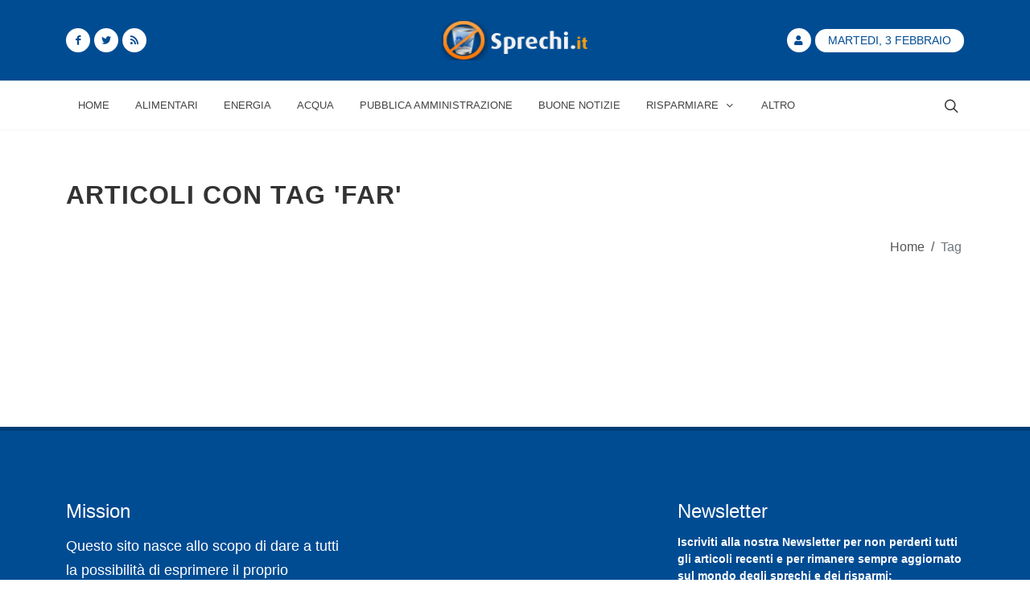

--- FILE ---
content_type: text/html; charset=UTF-8
request_url: https://sprechi.it/tag/far
body_size: 3422
content:
<!DOCTYPE html>
<html lang="it">
<head>

<meta name="csrf-token" content="AMzuuNxZr2W9yiF43BGB1IW127JwGk4FflKaSDDL">
<meta http-equiv="Content-Type" content="text/html; charset=UTF-8">
<meta http-equiv="X-UA-Compatible" content="IE=11">
<meta charset="UTF-8">
<meta name="viewport" content="width=device-width, initial-scale=1, maximum-scale=1">
<meta name="theme-color" content="#004c93">
<meta name="msapplication-navbutton-color" content="#004c93">
<meta name="apple-mobile-web-app-status-bar-style" content="#004c93">
<meta name="msvalidate.01" content="0B846C6AB60246F04B6279BBDD356798" />
<meta property="fb:app_id" content="980397915406963">
<link href="https://sprechi.it/feed" rel="alternate" type="application/rss+xml" title="Sprechi FeedRss">
<link rel="canonical" href="https://sprechi.it/tag/far"/>
<title>Articoli con Tag far su Sprechi</title>
<meta name ="title" content="Articoli con Tag far su Sprechi"/>
<meta name ="description" content="Trova articoli con Tag o Argomento far su Sprechi"/>
<meta name ="keywords" content="sprechi,spreco,tags"/>
<meta name="robots" content="index,follow"/>
<link rel="canonical" href="https://sprechi.it/tag/far"/>
<link rel="next" href=""/>

<meta property="og:url" content="https://sprechi.it/tag/far">
<meta property="og:site_name" content="Sprechi.it">
<meta property="og:type" content="website">
<meta property="og:locale" content="it_IT">

<link rel="icon" href="/img/site/favicon.ico" type="image/x-icon">
<link rel="stylesheet" href="/css/template/bootstrap.min.css" type="text/css"/>
<link rel="stylesheet" href="/css/template/style.min.css" type="text/css"/>
<link rel="stylesheet" href="/css/template/custom.min.css" type="text/css"/>
<link rel="stylesheet" href="/css/template/dark.min.css" type="text/css" media="print" onload="this.media='all'; this.onload=null;" type="text/css"/>
<link rel="stylesheet" href="/css/template/font-icons.min.css" media="print" media="print" onload="this.media='all'; this.onload=null;" type="text/css"/>
<link rel="stylesheet" href="/css/template/animate.min.css" media="print" media="print" onload="this.media='all'; this.onload=null;" type="text/css"/>
<link rel="stylesheet" href="/css/template/news.min.css" media="print" media="print" onload="this.media='all'; this.onload=null;" type="text/css"/>

<script async src="/js/analytics.min.js"></script>

</head>
<body class="stretched">
    <div id="wrapper" class="clearfix">
        
        <header id="header" class="header-size-sm" data-sticky-shrink="false">
    <div class="container">
        <div class="header-row justify-content-between">
            <div id="logo" class="col-auto ms-auto ms-mb-0 me-mb-0 order-md-2">
                <a href="/">
                    <picture>
                        <source srcset="https://sprechi.it/img/site/Logo_sprechi.png" type="image/jpeg">
                        <source srcset="https://sprechi.it/img/site/Logo_sprechi.webp" type="image/webp">
                        <img class="mx-auto logo-image" width="243.56" height="100" loading="lazy" dat-src="" alt="Sprechi">
                    </picture>
                </a>
            </div>

            <div class="w-100 d-block d-md-none"></div>

            <div class="col-12 col-sm-6 col-md-4 justify-content-center justify-content-sm-start d-flex order-md-1 mb-4 mb-sm-0">
                <a href="https://facebook.com/sprechi.it" class="social-icon bg-white si-small si-rounded si-dark si-mini si-facebook mb-0">
                    <i class="icon-facebook custom-color"></i>
                    <i class="icon-facebook"></i>
                </a>
                <a href="https://twitter.com/Sprechi" class="social-icon bg-white si-small si-rounded si-dark si-mini si-twitter mb-0">
                    <i class="icon-twitter custom-color"></i>
                    <i class="icon-twitter"></i>
                </a>
                <a href="https://sprechi.it/feed" class="social-icon bg-white si-small si-rounded si-dark si-mini si-rss mb-0">
                    <i class="icon-rss custom-color"></i>
                    <i class="icon-rss"></i>
                </a>
            </div>

            <div class="col-12 col-sm-6 col-md-4 order-md-3 mb-4 mb-md-0">
                <ul class="nav align-items-center justify-content-center justify-content-sm-end">
                                        <li class="nav-item">
                        <a href="https://sprechi.it/login" class="social-icon bg-white si-small si-rounded si-dark si-mini si-user mb-0">
                            <i class="icon-user custom-color"></i>
                            <i class="icon-user bg-custom-color"></i>
                        </a>
                    </li>
                                        <li class="nav-item">
                        <div class="date-today text-uppercase badge rounded-pill py-2 px-3 fw-medium">Martedi, 3 Febbraio</div>
                    </li>
                </ul>
            </div>

        </div>
    </div>

    <div id="header-wrap" class="border-top border-f5">
        <div class="container">
            <div class="header-row justify-content-between flex-row-reverse flex-lg-row top-search-parent">

                <div class="header-misc">

                    
                    <div id="top-search" class="header-misc-icon">
                        <a href="#" id="top-search-trigger"><i class="icon-line-search"></i><i class="icon-line-cross"></i></a>
                    </div>

                </div>

                <div id="primary-menu-trigger">
                    <svg class="svg-trigger" viewBox="0 0 100 100"><path d="m 30,33 h 40 c 3.722839,0 7.5,3.126468 7.5,8.578427 0,5.451959 -2.727029,8.421573 -7.5,8.421573 h -20"></path><path d="m 30,50 h 40"></path><path d="m 70,67 h -40 c 0,0 -7.5,-0.802118 -7.5,-8.365747 0,-7.563629 7.5,-8.634253 7.5,-8.634253 h 20"></path></svg>
                </div>

                <nav class="primary-menu with-arrows">

                    <ul class="menu-container">
                        <li class="menu-item menu-color-home "><a class="menu-link" href="/"><div>Home</div></a></li>
                                                    <li class="menu-item menu-color-home "><a class="menu-link" href="https://sprechi.it/alimentari"><div>Alimentari</div></a></li>
                                                    <li class="menu-item menu-color-home "><a class="menu-link" href="https://sprechi.it/energia"><div>Energia</div></a></li>
                                                    <li class="menu-item menu-color-home "><a class="menu-link" href="https://sprechi.it/acqua"><div>Acqua</div></a></li>
                                                    <li class="menu-item menu-color-home "><a class="menu-link" href="https://sprechi.it/pubblica-amministrazione"><div>Pubblica Amministrazione</div></a></li>
                                                <li class="menu-item menu-color-lifestyle "><a class="menu-link" href="https://sprechi.it/buone-notizie"><div>Buone Notizie</div></a></li>
                        <li class="menu-item menu-color-sports mega-menu mega-menu-small sub-menu "><a class="menu-link" href="/risparmiare"><div>Risparmiare<i class="icon-angle-down"></i></div></a>
                            <div class="mega-menu-content border-top-0 mega-menu-style-2" style="width: 470px;">
                                <div class="container" style="">
                                    <div class="row">
                                        <ul class="sub-menu-container mega-menu-column" style="">
                                            <ul class="sub-menu-container" style="">
                                                                                                <li class="menu-item" style="">
                                                    <a class="menu-link" href="/risparmiare-acqua"><div>Risparmiare acqua</div></a>
                                                </li>
                                                                                                <li class="menu-item" style="">
                                                    <a class="menu-link" href="/risparmio-energetico"><div>Risparmio energetico</div></a>
                                                </li>
                                                                                                <li class="menu-item" style="">
                                                    <a class="menu-link" href="/risparmiare-soldi"><div>Risparmiare soldi</div></a>
                                                </li>
                                                                                                <li class="menu-item" style="">
                                                    <a class="menu-link" href="/risparmio-carburante"><div>Risparmio carburante</div></a>
                                                </li>
                                                                                            </ul>
                                        </ul>
                                    </div>
                                </div>
                            </div>
                        <button class="sub-menu-trigger icon-chevron-right"></button></li>
                        <li class="menu-item menu-color-travel "><a class="menu-link" href="https://sprechi.it/altro"><div>Altro</div></a></li>
                    </ul>

                    <ul class="menu-container mobile-primary-menu">
                        <li class="menu-item menu-color-home "><a class="menu-link" href="/"><div>Home</div></a></li>
                                                    <li class="menu-item menu-color-home "><a class="menu-link" href="https://sprechi.it/alimentari"><div>Alimentari</div></a></li>
                                                    <li class="menu-item menu-color-home "><a class="menu-link" href="https://sprechi.it/energia"><div>Energia</div></a></li>
                                                    <li class="menu-item menu-color-home "><a class="menu-link" href="https://sprechi.it/acqua"><div>Acqua</div></a></li>
                                                    <li class="menu-item menu-color-home "><a class="menu-link" href="https://sprechi.it/pubblica-amministrazione"><div>Pubblica Amministrazione</div></a></li>
                                                <li class="menu-item menu-color-lifestyle "><a class="menu-link" href="https://sprechi.it/buone-notizie"><div>Buone Notizie</div></a></li>
                        <li class="menu-item menu-color-sports mega-menu mega-menu-small sub-menu "><a class="menu-link" href="/risparmiare"><div>Risparmiare<i class="icon-angle-down"></i></div></a>
                            <div class="mega-menu-content border-top-0 mega-menu-style-2" style="width: 470px;">
                                <div class="container" style="">
                                    <div class="row">
                                        <ul class="sub-menu-container mega-menu-column" style="">
                                            <ul class="sub-menu-container" style="">
                                                                                                <li class="menu-item" style="">
                                                    <a class="menu-link" href="/risparmiare/risparmiare-acqua"><div>Risparmiare acqua</div></a>
                                                </li>
                                                                                                <li class="menu-item" style="">
                                                    <a class="menu-link" href="/risparmiare/risparmio-energetico"><div>Risparmio energetico</div></a>
                                                </li>
                                                                                                <li class="menu-item" style="">
                                                    <a class="menu-link" href="/risparmiare/risparmiare-soldi"><div>Risparmiare soldi</div></a>
                                                </li>
                                                                                                <li class="menu-item" style="">
                                                    <a class="menu-link" href="/risparmiare/risparmio-carburante"><div>Risparmio carburante</div></a>
                                                </li>
                                                                                            </ul>
                                        </ul>
                                    </div>
                                </div>
                            </div>
                        <button class="sub-menu-trigger icon-chevron-right"></button></li>
                    </ul>

                </nav>
                <form class="top-search-form" action="https://sprechi.it/cerca" method="post">
                    <input type="hidden" name="_token" value="AMzuuNxZr2W9yiF43BGB1IW127JwGk4FflKaSDDL">                    <input type="text" name="cerca" class="form-control" value="" placeholder="Scrivi &amp; premi Invio.." autocomplete="off">
                </form>
            </div>
        </div>
    </div>
    <div class="header-wrap-clone" style="height: 61px;"></div>
</header>
        
        <main>
            <section id="page-title" class="bg-white border-bottom-0">
        <div class="content bottommargin">
            <div class="container">
                <h1 class="text-sm">Articoli con tag &#039;far&#039;</h1>
            </div>
        </div>
        <div class="content">
            <div class="container">
                
<ol id="breadcrumbs" class="breadcrumb">
        
                    <li class="breadcrumb-item">
                <a href="https://sprechi.it">
                    Home
                </a>
            </li>
        
                    <li class="text-gray px-2">
                /
            </li>
        
    
                    <li class="breadcrumb-item active" aria-current="page">
                Tag
            </li>
        
        
    </ol>




            </div>
        </div>
    </section>

    <section id="content">
        <div class="content-wrap">
            <div class="container clearfix">
                <div id="posts" class="post-grid row grid-container gutter-50 clearfix " data-layout="fitRows" style="position: relative;">

                    
                </div>
                <div class="d-flex justify-content-center mt-8 topmargin pl-6 pr-6">
                    
                </div>
            </div>
        </div>
    </section>
        </main>
    </div>
    <div id="gotoTop" onclick="topFunction()" class="icon-angle-up"></div>
    </body>

<footer id="footer">
    <div class="container">
        <div class="footer-widgets-wrap">
            <div class="row col-mb-50">
                <div class="col-lg-8">                      <div class="row col-mb-50">

                        
                        <div class="col-md-5 col-lg-6">
                            <div class="widget clearfix">
                                <p class="h4">Mission</p>

                                <p>Questo sito nasce allo scopo di dare a tutti la possibilità di esprimere il proprio dissenso, e la propria opinione, riguardo agli sprechi che ci sono in Italia.</p>
                            </div>
                        </div>

                    </div>
                </div>

                <div class="col-lg-4">
                    <div class="row col-mb-50">
                        
                        <div class="col-md-5 col-lg-12">
                            <div class="widget clearfix">
                                <p class="h4">Newsletter</p>

                                <h5><strong>Iscriviti</strong> alla nostra <strong>Newsletter</strong> per non perderti tutti gli articoli recenti e per rimanere sempre aggiornato sul mondo degli sprechi e dei risparmi:</h5>
                                <form action="https://sprechi.it/newsletter/subscribe" method="post" class="mb-0">
                                    <input type="hidden" name="_token" value="AMzuuNxZr2W9yiF43BGB1IW127JwGk4FflKaSDDL">                                    <div class="input-group mx-auto">
                                        <div class="input-group-text"><i class="icon-email2"></i></div>
                                        <input type="email" id="email" name="email" class="form-control required email" placeholder="Inserisci Email">
                                        <button class="btn btn-custom-dark" type="submit">Iscriviti</button>
                                    </div>
                                </form>
                            </div>
                        </div>

                        
                    </div>

                </div>
            </div>
        </div>
    </div>
    <div id="copyrights">
        <div class="container">
            <div class="row col-mb-30">
                <div class="col-md-6 text-center text-md-start">
                    Copyrights &copy; 2026 sprechi.it All Rights Reserved.<br>
                    <div class="copyright-links"><a href="/termini-e-condizioni">Termini e Condizioni</a> / <a href="/privacy-policy">Privacy Policy</a></div>
                </div>

                <div class="col-md-6 text-center text-md-end">
                    <div class="d-flex justify-content-center justify-content-md-end">
                        <a href="https://www.facebook.com/sprechi.it" target="_blank" class="social-icon si-small si-borderless si-facebook">
                            <i class="icon-facebook"></i>
                            <i class="icon-facebook"></i>
                        </a>

                        <a href="https://twitter.com/Sprechi" target="_blank" class="social-icon si-small si-borderless si-twitter">
                            <i class="icon-twitter"></i>
                            <i class="icon-twitter"></i>
                        </a>

                        <a href="https://sprechi.it/feed" target="_blank" class="social-icon si-small si-borderless si-rss">
                            <i class="icon-rss"></i>
                            <i class="icon-rss"></i>
                        </a>

                        <a href="mailto:info@sprechi.it" target="_blank" class="social-icon si-small si-borderless si-email3">
                            <i class="icon-email3"></i>
                            <i class="icon-email3"></i>
                        </a>

                    </div>
                    <div class="clear"></div>
                    <i class="icon-envelope2"></i> info@sprechi.it <span class="middot">&middot;</span> Eureka Intergroup Srls <span class="middot">&middot;</span> P.IVA 02871390593 <span class="middot">&middot;</span> Developed by <a href="https://www.sitiwebpro.com">SitiWebPro</a>
                </div>
            </div>
        </div>
    </div>
</footer>

<script src="/vendor/jquery/jquery.min.js"></script>
<script src="/js/ads.min.js"></script>
<script async src="/js/custom.min.js"></script>
<script async src="/js/loadasync.min.js"></script>
</html>


--- FILE ---
content_type: text/css
request_url: https://sprechi.it/css/template/custom.min.css
body_size: 1057
content:
span.titolo {
    color: #000;
    font-weight: 700;
    font-size: 30px;
    display: inline-block;
    margin-top: 6px;
    margin-bottom: 20px;
    font-family: 'open sans',Verdana,sans-serif;
    -webkit-touch-callout: none; /* iOS Safari */
    -webkit-user-select: none; /* Safari */
     -khtml-user-select: none; /* Konqueror HTML */
       -moz-user-select: none; /* Old versions of Firefox */
        -ms-user-select: none; /* Internet Explorer/Edge */
            user-select: none;
}
span.titolo strong {
    color: #004c93;
}

.btn-custom { background-color: #004c93; color: white;}

.btn-custom-dark{
    background-color:#012c53;
    color: white;
}


:hover.btn-custom {color: white;}

.bg-custom-color {
    background-color: #004c93;
    color: white;
    border-color: #004c93;
}

:hover.bg-custom-color {
    background-color: #3d60ac;
}

.custom-color {
    color: #004c93;
}

:hover.custom-color {
    color: #004c93;
}

.alert-custom {
    background-color: #a7bdec;
    color: #004c93;
    border-color: #94aee7;
}

.expired {
    /* Add the blur effect */
    filter: blur(8px);
  -webkit-filter: blur(8px);
}


.gmap_canvas {overflow:hidden;background:none!important;height:500px;width:949px;}
.mapouter{position:relative;text-align:right;height:500px;width:949px;}


#header{
    background:repeat-x #004c93;
    color: white;
}
.date-today{
    background-color: white;
    color: #004c93;
}

#footer{
    background:repeat-x #004c93;
    color: white;
}
#footer h4{
    color: white;
}
#footer h5{
    color: white;
}
#footer p{
    color: white;
}
#footer ul{
    color: white;
}

#copyrights{
    background-color:#012c53;
    color: white;
}

#copyrights a{
    color: white;
}

#copyrights i{
    color: white;
}

.logo-image {
    max-width: 243.56px;
    max-height: 100px;
    margin: auto;
    padding-top: 25px;
    padding-bottom: 25px;
    padding-left: 30px;
    padding-right: 30px;
    display: inline-block;
}

img {
    opacity: 1;
    transition: opacity 0.3s;
 }
 img[data-src] {
    opacity: 0;
 }

 ul.cloud {
    list-style: none;
    padding-left: 0;
    display: flex;
    flex-wrap: wrap;
    align-items: center;
    justify-content: center;
    line-height: 2.75rem;
    width: 300px;
  }

  ul.cloud a {
    --size: 4;
    --color: rgb(9, 113, 211);
    color: var(--color);
    font-size: calc(var(--size) * 0.25rem + 0.5rem);
    display: block;
    padding: 0.125rem 0.25rem;
    position: relative;
    text-decoration: none;
  }

  ul.cloud a[data-weight="1"] { --size: 1; }
  ul.cloud a[data-weight="2"] { --size: 2; }
  ul.cloud a[data-weight="3"] { --size: 3; }
  ul.cloud a[data-weight="4"] { --size: 4; }
  ul.cloud a[data-weight="5"] { --size: 4.5; }
  ul.cloud a[data-weight="6"] { --size: 5; }
  ul.cloud a[data-weight="7"] { --size: 5.5; }
  ul.cloud a[data-weight="8"] { --size: 6.5; }
  ul.cloud a[data-weight="9"] { --size: 7.5; }
  ul.cloud a[data-weight="10"] { --size: 8; }
  ul.cloud a[data-weight="11"] { --size: 10; }
  ul.cloud a[data-weight="12"] { --size: 13; }

  ul[data-show-value] a::after {
    content: " (" attr(data-weight) ")";
    font-size: 1rem;
  }

  ul.cloud li:nth-child(2n+1) a { --color: rgb(37, 125, 177); }
  ul.cloud li:nth-child(3n+1) a { --color: rgb(226, 141, 43); }
  ul.cloud li:nth-child(4n+1) a { --color: rgb(46, 152, 179); }

  ul.cloud a:focus {
    outline: 1px dashed;
  }

  ul.cloud a::before {
    content: "";
    position: absolute;
    top: 0;
    left: 50%;
    width: 0;
    height: 100%;
    background: var(--color);
    transform: translate(-50%, 0);
    opacity: 0.15;
    transition: width 0.25s;
  }

  ul.cloud a:focus::before,
  ul.cloud a:hover::before {
    width: 100%;
  }

  @media (prefers-reduced-motion) {
    ul.cloud * {
      transition: none !important;
    }
  }

